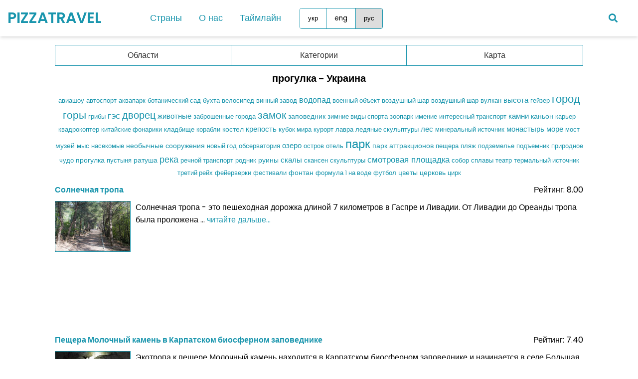

--- FILE ---
content_type: text/html; charset=UTF-8
request_url: https://pizzatravel.net/rus/Ukraina/tag/stroll
body_size: 5748
content:

<!DOCTYPE html>
<html lang="en">
<head>
<script async src="https://www.googletagmanager.com/gtag/js?id=G-FWKEP2Z82P"></script>
<script>
  window.dataLayer = window.dataLayer || [];
  function gtag(){dataLayer.push(arguments);}
  gtag('js', new Date());
	gtag('config', 'G-FWKEP2Z82P', {
    'cookie_domain': 'auto'
  });
</script>
	<meta charset="UTF-8">
	<meta name="viewport" content="width=device-width, initial-scale=1, minimum-scale=1"/>
	<meta http-equiv="X-UA-Compatible" content="ie-edge">
	<meta name="description" content="прогулка - Украина - Блог про интересные места">
	<meta name="keywords" content=" прогулка - Украина - Блог про интересные места">
	<title>прогулка - Украина - Блог про интересные места</title>
	<link rel="stylesheet" href="/css/styleV2.css">
	<link rel="stylesheet" href="https://cdnjs.cloudflare.com/ajax/libs/font-awesome/5.15.2/css/all.min.css"/>
	<!--<script type="text/javascript" src="/js/jquery-3.6.0.min.js"></script>-->
	<script data-noptimize="1" data-cfasync="false" data-wpfc-render="false">
  (function () {
      var script = document.createElement("script");
      script.async = 1;
      script.src = 'https://tp-em.com/NDQ1ODIx.js?t=445821';
      document.head.appendChild(script);
  })();
	</script>
</head>
<body>
	<div class="wrapper">
		<nav>
			<input type="checkbox" id="show-menu">
			<label for="show-menu" class="menu-icon"><i class="fas fa-bars"></i></label>
			<div class="content">
				<div class="logo"><a href="/rus/">PIZZATRAVEL</a></div>
				<ul class="links">
					<li class="nav-item">
					  <a class="desktop-link">Страны</a>
					  <div class="mega-menu">
					    <div class="mega-menu-column"><ul><h4>Европа</h4><li><a href="/rus/austria">Австрия</a></li><li><a href="/rus/albania">Албания</a></li><li><a href="/rus/andorra">Андорра</a></li><li><a href="/rus/belgium">Бельгия</a></li><li><a href="/rus/vatican">Ватикан</a></li><li><a href="/rus/germaniya">Германия</a></li><li><a href="/rus/greece">Греция</a></li><li><a href="/rus/denmark">Дания</a></li><li><a href="/rus/spain">Испания</a></li><li><a href="/rus/italy">Италия</a></li><li><a href="/rus/cyprus">Кипр</a></li><li><a href="/rus/latvia">Латвия</a></li><li><a href="/rus/lithuania">Литва</a></li><li><a href="/rus/luxembourg">Люксембург</a></li><li><a href="/rus/malta">Мальта</a></li><li><a href="/rus/monaco">Монако</a></li><li><a href="/rus/netherlands">Нидерланды</a></li></ul></div><div class="mega-menu-column"><ul><li><a href="/rus/norway">Норвегия</a></li><li><a href="/rus/polsha">Польша</a></li><li><a href="/rus/portugal">Португалия</a></li><li><a href="/rus/romania">Румыния</a></li><li><a href="/rus/san_marino">Сан-Марино</a></li><li><a href="/rus/macedonia">Северная Македония</a></li><li><a href="/rus/slovakia">Словакия</a></li><li><a href="/rus/slovenia">Словения</a></li><li><a href="/rus/turkey">Турция</a></li><li><a href="/rus/Ukraina">Украина</a></li><li><a href="/rus/finland">Финляндия</a></li><li><a href="/rus/france">Франция</a></li><li><a href="/rus/croatia">Хорватия</a></li><li><a href="/rus/montenegro">Черногория</a></li><li><a href="/rus/czech_republic">Чехия</a></li><li><a href="/rus/switzerland">Швейцария</a></li><li><a href="/rus/sweden">Швеция</a></li><li><a href="/rus/estonia">Эстония</a></li></ul></div><div class="mega-menu-column"><ul><h4>Азия</h4><li><a href="/rus/georgia">Грузия</a></li><li><a href="/rus/jordan">Иордания</a></li><li><a href="/rus/china">Китай</a></li><li><a href="/rus/malaysia">Малайзия</a></li><li><a href="/rus/uae">ОАЭ</a></li><li><a href="/rus/singapore">Сингапур</a></li><li><a href="/rus/sri_lanka">Шри-Ланка</a></li><h4>Африка</h4><li><a href="/rus/mauritius">Маврикий</a></li><li><a href="/rus/tanzania">Танзания</a></li><h4>Южная Америка</h4><li><a href="/rus/peru">Перу</a></li><li><a href="/rus/chile">Чили</a></li><li><a href="/rus/ecuador">Эквадор</a></li></ul></div>
					  </div>
					</li>
			    	<li>
		            <a href="#" class="mobile-link">Страны</a>
		            <input type="checkbox" id="show-countries">
		            <label for="show-countries">Страны</label>
		            <ul class="mobile-countries">
		              	<li><a class="desktop-link">Европа</a><input type="checkbox" id="show-items1"><label for="show-items1">Европа</label><ul><li><a href="/rus/austria">Австрия</a></li><li><a href="/rus/albania">Албания</a></li><li><a href="/rus/andorra">Андорра</a></li><li><a href="/rus/belgium">Бельгия</a></li><li><a href="/rus/vatican">Ватикан</a></li><li><a href="/rus/germaniya">Германия</a></li><li><a href="/rus/greece">Греция</a></li><li><a href="/rus/denmark">Дания</a></li><li><a href="/rus/spain">Испания</a></li><li><a href="/rus/italy">Италия</a></li><li><a href="/rus/cyprus">Кипр</a></li><li><a href="/rus/latvia">Латвия</a></li><li><a href="/rus/lithuania">Литва</a></li><li><a href="/rus/luxembourg">Люксембург</a></li><li><a href="/rus/malta">Мальта</a></li><li><a href="/rus/monaco">Монако</a></li><li><a href="/rus/netherlands">Нидерланды</a></li><li><a href="/rus/norway">Норвегия</a></li><li><a href="/rus/polsha">Польша</a></li><li><a href="/rus/portugal">Португалия</a></li><li><a href="/rus/romania">Румыния</a></li><li><a href="/rus/san_marino">Сан-Марино</a></li><li><a href="/rus/macedonia">Северная Македония</a></li><li><a href="/rus/slovakia">Словакия</a></li><li><a href="/rus/slovenia">Словения</a></li><li><a href="/rus/turkey">Турция</a></li><li><a href="/rus/Ukraina">Украина</a></li><li><a href="/rus/finland">Финляндия</a></li><li><a href="/rus/france">Франция</a></li><li><a href="/rus/croatia">Хорватия</a></li><li><a href="/rus/montenegro">Черногория</a></li><li><a href="/rus/czech_republic">Чехия</a></li><li><a href="/rus/switzerland">Швейцария</a></li><li><a href="/rus/sweden">Швеция</a></li><li><a href="/rus/estonia">Эстония</a></li></ul>
</li><li><a class="desktop-link">Азия</a><input type="checkbox" id="show-items2"><label for="show-items2">Азия</label><ul><li><a href="/rus/georgia">Грузия</a></li><li><a href="/rus/jordan">Иордания</a></li><li><a href="/rus/china">Китай</a></li><li><a href="/rus/malaysia">Малайзия</a></li><li><a href="/rus/uae">ОАЭ</a></li><li><a href="/rus/singapore">Сингапур</a></li><li><a href="/rus/sri_lanka">Шри-Ланка</a></li></ul>
</li><li><a class="desktop-link">Африка</a><input type="checkbox" id="show-items3"><label for="show-items3">Африка</label><ul><li><a href="/rus/mauritius">Маврикий</a></li><li><a href="/rus/tanzania">Танзания</a></li></ul>
</li><li><a class="desktop-link">Южная Америка</a><input type="checkbox" id="show-items4"><label for="show-items4">Южная Америка</label><ul><li><a href="/rus/peru">Перу</a></li><li><a href="/rus/chile">Чили</a></li><li><a href="/rus/ecuador">Эквадор</a></li></ul>
		            </ul>
		          	</li>
			    	<li><a href="/rus/o_nas">О нас</a></li>
			    	<li><a href="/rus/travel_history">Таймлайн</a></li>
					<li>
					  <div class="lang-group">
					    <button class="lang-button" type="button" data-lang="ukr" data-url="/ukr/Ukraina/tag/stroll">укр</button>
					    <button class="lang-button" type="button" data-lang="eng" data-url="/eng/Ukraine/tag/stroll">eng</button>
					    <button class="lang-button lang-button-selected" type="button" data-lang="rus" data-url="/rus/Ukraina/tag/stroll">рус</button>
					  </div>
					</li>
				</ul>
			</div>
			<a href="/rus/search"><div class=search-icon><i class="fas fa-search"></i></div></a>
		</nav>
	</div>
  <div class="main-content">
    

<nav class="c-menu">
    <ul class="c-list">
      <li class="c-item regions">
        <a onclick="toggleDropdown(this)">Области</a>
        <ul class="c-drop">
          <li><a class="default" href=/rus/Ukraina/Vinnitskaya_oblast>Винницкая область (9)</a></li><li><a class="default" href=/rus/Ukraina/Volynskaya_oblast>Волынская область (3)</a></li><li><a class="default" href=/rus/Ukraina/Dnepropetrovskaya_oblast>Днепропетровская область (1)</a></li><li><a class="default" href=/rus/Ukraina/Zhytomirskaya_oblast>Житомирская область (13)</a></li><li><a class="default" href=/rus/Ukraina/Zakarpatskaya_oblast>Закарпатская область (22)</a></li><li><a class="default" href=/rus/Ukraina/Zaporozhskaya_oblast>Запорожская область (2)</a></li><li><a class="default" href=/rus/Ukraina/Ivano-Frankovskaya_oblast>Ивано-Франковская область (11)</a></li><li><a class="default" href=/rus/Ukraina/Kiev>Киев (19)</a></li><li><a class="default" href=/rus/Ukraina/Kievskaya_oblast>Киевская область (23)</a></li><li><a class="default" href=/rus/Ukraina/Kirovogradskaya_oblast>Кировоградская область (5)</a></li><li><a class="default" href=/rus/Ukraina/Krim>Крым (23)</a></li><li><a class="default" href=/rus/Ukraina/Lvovskaya_oblast>Львовская область (21)</a></li><li><a class="default" href=/rus/Ukraina/Nikolaevskaya_oblast>Николаевская область (5)</a></li><li><a class="default" href=/rus/Ukraina/Odesskaya_oblast>Одесская область (6)</a></li><li><a class="default" href=/rus/Ukraina/Poltavskaya_oblast>Полтавская область (3)</a></li><li><a class="default" href=/rus/Ukraina/Rovnenskaya_oblast>Ровенская область (8)</a></li><li><a class="default" href=/rus/Ukraina/Sumskaya_oblast>Сумская область (1)</a></li><li><a class="default" href=/rus/Ukraina/Ternopolskaya_oblast>Тернопольская область (17)</a></li><li><a class="default" href=/rus/Ukraina/Kharkovskaya_oblast>Харьковская область (5)</a></li><li><a class="default" href=/rus/Ukraina/Khersonskaya_oblast>Херсонская область (5)</a></li><li><a class="default" href=/rus/Ukraina/Khmelnitskaya_oblast>Хмельницкая область (8)</a></li><li><a class="default" href=/rus/Ukraina/Cherkasskaya_oblast>Черкасская область (7)</a></li><li><a class="default" href=/rus/Ukraina/Chernigovskaya_oblast>Черниговская область (11)</a></li><li><a class="default" href=/rus/Ukraina/Chernovitskaya_oblast>Черновицкая область (3)</a></li>
        </ul>
      </li>
      <li class="c-item articles">
        <a onclick="toggleDropdown(this)">Категории</a>
        <ul class="c-drop">
		  <li><a class="default" href="/rus/Ukraina/1">Что посмотреть обязательно (32)</a></li><li><a class="default" href="/rus/Ukraina/2">Что посмотреть еще (58)</a></li><li><a class="default" href="/rus/Ukraina/3">Статьи (8)</a></li><li><a class="default" href="/rus/Ukraina/5">Другие интересные места (140)</a></li>
        </ul>
      </li>
      <li class="c-item no-border">
        <a href="/map.php?id=1&tag=62">Карта</a>
      </li>
    </ul>
  </nav>



<div class="center-align margin-bottom10"><h2>прогулка - Украина</h2></div>
<div class="center-align mark_select2 margin-bottom10"><a  class="criteria" href="/rus/Ukraina/tag/aviashow"><span style="font-size:80%">авиашоу</span></a> <a  class="criteria" href="/rus/Ukraina/tag/avtosport"><span style="font-size:80%">автоспорт</span></a> <a  class="criteria" href="/rus/Ukraina/tag/akvapark"><span style="font-size:81%">аквапарк</span></a> <a  class="criteria" href="/rus/Ukraina/tag/botanical_garden"><span style="font-size:80%">ботанический сад</span></a> <a  class="criteria" href="/rus/Ukraina/tag/buhta"><span style="font-size:80%">бухта</span></a> <a  class="criteria" href="/rus/Ukraina/tag/velosiped"><span style="font-size:80%">велосипед</span></a> <a  class="criteria" href="/rus/Ukraina/tag/vinniy_zavod"><span style="font-size:80%">винный завод</span></a> <a  class="criteria" href="/rus/Ukraina/tag/vodopad"><span style="font-size:98%">водопад</span></a> <a  class="criteria" href="/rus/Ukraina/tag/voenniy_obiekt"><span style="font-size:80%">военный объект</span></a> <a  class="criteria" href="/rus/Ukraina/tag/hotairballoon"><span style="font-size:80%">воздушный шар</span></a> <a  class="criteria" href="/rus/Ukraina/tag/vozdushnyi_shar"><span style="font-size:80%">воздушный шар</span></a> <a  class="criteria" href="/rus/Ukraina/tag/vulkan"><span style="font-size:80%">вулкан</span></a> <a  class="criteria" href="/rus/Ukraina/tag/vysota"><span style="font-size:94%">высота</span></a> <a  class="criteria" href="/rus/Ukraina/tag/geyser"><span style="font-size:80%">гейзер</span></a> <a  class="criteria" href="/rus/Ukraina/tag/gorod"><span style="font-size:138%">город</span></a> <a  class="criteria" href="/rus/Ukraina/tag/gory"><span style="font-size:131%">горы</span></a> <a  class="criteria" href="/rus/Ukraina/tag/griby"><span style="font-size:80%">грибы</span></a> <a  class="criteria" href="/rus/Ukraina/tag/ges"><span style="font-size:81%">ГЭС</span></a> <a  class="criteria" href="/rus/Ukraina/tag/dvorets"><span style="font-size:127%">дворец</span></a> <a  class="criteria" href="/rus/Ukraina/tag/zveri"><span style="font-size:92%">животные</span></a> <a  class="criteria" href="/rus/Ukraina/tag/zabroshennye_goroda"><span style="font-size:80%">заброшенные города</span></a> <a  class="criteria" href="/rus/Ukraina/tag/zamok"><span style="font-size:131%">замок</span></a> <a  class="criteria" href="/rus/Ukraina/tag/zapovednik"><span style="font-size:88%">заповедник</span></a> <a  class="criteria" href="/rus/Ukraina/tag/zimnie_vidy_sporta"><span style="font-size:81%">зимние виды спорта</span></a> <a  class="criteria" href="/rus/Ukraina/tag/zoopark"><span style="font-size:83%">зоопарк</span></a> <a  class="criteria" href="/rus/Ukraina/tag/imenie"><span style="font-size:80%">имение</span></a> <a  class="criteria" href="/rus/Ukraina/tag/interesniy_transport"><span style="font-size:81%">интересный транспорт</span></a> <a  class="criteria" href="/rus/Ukraina/tag/kamni"><span style="font-size:92%">камни</span></a> <a  class="criteria" href="/rus/Ukraina/tag/canyon"><span style="font-size:85%">каньон</span></a> <a  class="criteria" href="/rus/Ukraina/tag/karier"><span style="font-size:83%">карьер</span></a> <a  class="criteria" href="/rus/Ukraina/tag/quadrocopter"><span style="font-size:81%">квадрокоптер</span></a> <a  class="criteria" href="/rus/Ukraina/tag/kitayskie_fonariki"><span style="font-size:80%">китайские фонарики</span></a> <a  class="criteria" href="/rus/Ukraina/tag/kladbishe"><span style="font-size:84%">кладбище</span></a> <a  class="criteria" href="/rus/Ukraina/tag/korabli"><span style="font-size:81%">корабли</span></a> <a  class="criteria" href="/rus/Ukraina/tag/kostel"><span style="font-size:90%">костел</span></a> <a  class="criteria" href="/rus/Ukraina/tag/krepost"><span style="font-size:95%">крепость</span></a> <a  class="criteria" href="/rus/Ukraina/tag/kubok_mira"><span style="font-size:80%">кубок мира</span></a> <a  class="criteria" href="/rus/Ukraina/tag/kurort"><span style="font-size:83%">курорт</span></a> <a  class="criteria" href="/rus/Ukraina/tag/lavra"><span style="font-size:80%">лавра</span></a> <a  class="criteria" href="/rus/Ukraina/tag/ledyanye_skulpturi"><span style="font-size:80%">ледяные скульптуры</span></a> <a  class="criteria" href="/rus/Ukraina/tag/les"><span style="font-size:95%">лес</span></a> <a  class="criteria" href="/rus/Ukraina/tag/mineral_spring"><span style="font-size:81%">минеральный источник</span></a> <a  class="criteria" href="/rus/Ukraina/tag/monastyr"><span style="font-size:92%">монастырь</span></a> <a  class="criteria" href="/rus/Ukraina/tag/more"><span style="font-size:96%">море</span></a> <a  class="criteria" href="/rus/Ukraina/tag/most"><span style="font-size:81%">мост</span></a> <a  class="criteria" href="/rus/Ukraina/tag/muzey"><span style="font-size:88%">музей</span></a> <a  class="criteria" href="/rus/Ukraina/tag/mys"><span style="font-size:83%">мыс</span></a> <a  class="criteria" href="/rus/Ukraina/tag/nasekomye"><span style="font-size:80%">насекомые</span></a> <a  class="criteria" href="/rus/Ukraina/tag/neobychnie_sooruzheniya"><span style="font-size:87%">необычные сооружения</span></a> <a  class="criteria" href="/rus/Ukraina/tag/novyi_god"><span style="font-size:80%">новый год</span></a> <a  class="criteria" href="/rus/Ukraina/tag/observatoria"><span style="font-size:81%">обсерватория</span></a> <a  class="criteria" href="/rus/Ukraina/tag/ozero"><span style="font-size:92%">озеро</span></a> <a  class="criteria" href="/rus/Ukraina/tag/ostrov"><span style="font-size:83%">остров</span></a> <a  class="criteria" href="/rus/Ukraina/tag/hotel"><span style="font-size:84%">отель</span></a> <a  class="criteria" href="/rus/Ukraina/tag/park"><span style="font-size:150%">парк</span></a> <a  class="criteria" href="/rus/Ukraina/tag/attraktsiony"><span style="font-size:88%">парк аттракционов</span></a> <a  class="criteria" href="/rus/Ukraina/tag/peschera"><span style="font-size:80%">пещера</span></a> <a  class="criteria" href="/rus/Ukraina/tag/pliazh"><span style="font-size:80%">пляж</span></a> <a  class="criteria" href="/rus/Ukraina/tag/podzemelie"><span style="font-size:80%">подземелье</span></a> <a  class="criteria" href="/rus/Ukraina/tag/podyomnik"><span style="font-size:83%">подъемник</span></a> <a  class="criteria" href="/rus/Ukraina/tag/prirodnoe_chudo"><span style="font-size:83%">природное чудо</span></a> <a  class="criteria_active" href="/rus/Ukraina/tag/stroll"><span style="font-size:87%">прогулка</span></a> <a  class="criteria" href="/rus/Ukraina/tag/pustynia"><span style="font-size:80%">пустыня</span></a> <a  class="criteria" href="/rus/Ukraina/tag/ratusha"><span style="font-size:87%">ратуша</span></a> <a  class="criteria" href="/rus/Ukraina/tag/reka"><span style="font-size:114%">река</span></a> <a  class="criteria" href="/rus/Ukraina/tag/rechnoy_transport"><span style="font-size:80%">речной транспорт</span></a> <a  class="criteria" href="/rus/Ukraina/tag/rodnik"><span style="font-size:80%">родник</span></a> <a  class="criteria" href="/rus/Ukraina/tag/ruiny"><span style="font-size:88%">руины</span></a> <a  class="criteria" href="/rus/Ukraina/tag/skaly"><span style="font-size:92%">скалы</span></a> <a  class="criteria" href="/rus/Ukraina/tag/skansen"><span style="font-size:83%">скансен</span></a> <a  class="criteria" href="/rus/Ukraina/tag/skulptury"><span style="font-size:83%">скульптуры</span></a> <a  class="criteria" href="/rus/Ukraina/tag/smotrovaya_ploshadka"><span style="font-size:109%">смотровая площадка</span></a> <a  class="criteria" href="/rus/Ukraina/tag/sobor"><span style="font-size:83%">собор</span></a> <a  class="criteria" href="/rus/Ukraina/tag/splavy"><span style="font-size:81%">сплавы</span></a> <a  class="criteria" href="/rus/Ukraina/tag/teatr"><span style="font-size:81%">театр</span></a> <a  class="criteria" href="/rus/Ukraina/tag/termalnyi_istochnik"><span style="font-size:80%">термальный источник</span></a> <a  class="criteria" href="/rus/Ukraina/tag/tretiy_reich"><span style="font-size:80%">третий рейх</span></a> <a  class="criteria" href="/rus/Ukraina/tag/feierverki"><span style="font-size:80%">фейерверки</span></a> <a  class="criteria" href="/rus/Ukraina/tag/festivali"><span style="font-size:81%">фестивали</span></a> <a  class="criteria" href="/rus/Ukraina/tag/fontan"><span style="font-size:87%">фонтан</span></a> <a  class="criteria" href="/rus/Ukraina/tag/formula_1_na_vode"><span style="font-size:80%">формула 1 на воде</span></a> <a  class="criteria" href="/rus/Ukraina/tag/futbol"><span style="font-size:81%">футбол</span></a> <a  class="criteria" href="/rus/Ukraina/tag/tsvety"><span style="font-size:88%">цветы</span></a> <a  class="criteria" href="/rus/Ukraina/tag/tserkov"><span style="font-size:87%">церковь</span></a> <a  class="criteria" href="/rus/Ukraina/tag/tsirk"><span style="font-size:80%">цирк</span></a> </div>



<div class="center-align margin-bottom10"></div>




<div class="short-text-container">
	<div class="row margin-bottom10">
		<div class="left-align"><a href="/rus/Ukraina/5/solnechnaya_tropa"><u><b>Солнечная тропа</b></u></a></div>
		<div class="right-align">Рейтинг: 8.00</div>
	</div>
	<p class="short-text"><img style="border:1px solid #1995ad;"  src="https://www.pizzatravel.net/uploads/9021.jpg" alt="">Солнечная тропа - это пешеходная дорожка длиной 7 километров в Гаспре и Ливадии. От Ливадии до Ореанды тропа была проложена ... <a href="/rus/Ukraina/5/solnechnaya_tropa">читайте дальше... </a></p>
	
<script async src="https://pagead2.googlesyndication.com/pagead/js/adsbygoogle.js?client=ca-pub-4023416893937706"
     crossorigin="anonymous"></script>
<ins class="adsbygoogle"
     style="display:block"
     data-ad-format="fluid"
     data-ad-layout-key="-gc-r-i-eo+12v"
     data-ad-client="ca-pub-4023416893937706"
     data-ad-slot="5136440862"></ins>
<script>
     (adsbygoogle = window.adsbygoogle || []).push({});
</script>


</div>

<div class="short-text-container">
	<div class="row margin-bottom10">
		<div class="left-align"><a href="/rus/Ukraina/5/peshchera_molochnyi_kamen_v_karpatskom_biosfernom_zapovednike"><u><b>Пещера Молочный камень в Карпатском биосферном заповеднике</b></u></a></div>
		<div class="right-align">Рейтинг: 7.40</div>
	</div>
	<p class="short-text"><img style="border:1px solid #1995ad;"  src="https://www.pizzatravel.net/uploads/2588.jpg" alt="">Экотропа к пещере Молочный камень находится в Карпатском биосферном заповеднике и начинается в селе Большая Уголька. Мы проходили маршрут с ... <a href="/rus/Ukraina/5/peshchera_molochnyi_kamen_v_karpatskom_biosfernom_zapovednike">читайте дальше... </a></p>
	
</div>

<div class="short-text-container">
	<div class="row margin-bottom10">
		<div class="left-align"><a href="/rus/Ukraina/5/karstovyi_most_v_karpatskom_biosfernom_zapovednike"><u><b>Карстовый мост в Карпатском биосферном заповеднике</b></u></a></div>
		<div class="right-align">Рейтинг: 7.20</div>
	</div>
	<p class="short-text"><img style="border:1px solid #1995ad;"  src="https://www.pizzatravel.net/uploads/2559.jpg" alt="">Одно из самых впечатляющих мест в Карпатах - это карстовый мост в биосферном заповеднике возле села Малая Уголька. Маршрут начинается ... <a href="/rus/Ukraina/5/karstovyi_most_v_karpatskom_biosfernom_zapovednike">читайте дальше... </a></p>
	
</div>

<div class="short-text-container">
	<div class="row margin-bottom10">
		<div class="left-align"><a href="/rus/Ukraina/5/polesskiy_prirodniy_zapovednik"><u><b>Полесский природный заповедник</b></u></a></div>
		<div class="right-align">Рейтинг: 7.20</div>
	</div>
	<p class="short-text"><img style="border:1px solid #1995ad;"  src="https://www.pizzatravel.net/uploads/4122.jpg" alt="">На севере Украины возле границы с Беларусью расположен Полесский природный заповедник, созданный в 1968 году с целью сохранения характерных для ... <a href="/rus/Ukraina/5/polesskiy_prirodniy_zapovednik">читайте дальше... </a></p>
	
</div>

<div class="short-text-container">
	<div class="row margin-bottom10">
		<div class="left-align"><a href="/rus/Ukraina/5/sokolinoe_berdo_v_karpatskom_biosfernom_zapovednike"><u><b>Соколиное бердо (гнездо) в Карпатском биосферном заповеднике</b></u></a></div>
		<div class="right-align">Рейтинг: 7.00</div>
	</div>
	<p class="short-text"><img style="border:1px solid #1995ad;"  src="https://www.pizzatravel.net/uploads/2589.jpg" alt="">Экотропа на скалу Соколиное бердо находится в Карпатском биосферном заповеднике. Представляет собой тропу в лесу вдоль ручья Кузий. Маршрут делится ... <a href="/rus/Ukraina/5/sokolinoe_berdo_v_karpatskom_biosfernom_zapovednike">читайте дальше... </a></p>
	
</div>

<div class="short-text-container">
	<div class="row margin-bottom10">
		<div class="left-align"><a href="/rus/Ukraina/5/mezinskiy_natsyonalnyi_prirodnyi_park"><u><b>Мезинский национальный природный парк</b></u></a></div>
		<div class="right-align">Рейтинг: 6.40</div>
	</div>
	<p class="short-text"><img style="border:1px solid #1995ad;"  src="https://www.pizzatravel.net/uploads/8173.jpg" alt="">Мезинский национальный природный парк был основан в 2006 году указом президента Виктора Ющенко. Стоит сказать, что в последний год своего ... <a href="/rus/Ukraina/5/mezinskiy_natsyonalnyi_prirodnyi_park">читайте дальше... </a></p>
	
</div>



<div class="center-align"></div>


  </div>
  <div class="bottom-text">
	Использование материалов сайта без разрешения ЗАПРЕЩЕНО
	<br>
    © 2012 - 2026<br>PIZZATRAVEL.COM.UA
  </div>
  <button id="scrollToTopBtn" onclick="scrollToTop()">↑</button>
  <script src="/js/scriptV2.js" defer></script>
</body>
</html>


--- FILE ---
content_type: text/html; charset=utf-8
request_url: https://www.google.com/recaptcha/api2/aframe
body_size: 257
content:
<!DOCTYPE HTML><html><head><meta http-equiv="content-type" content="text/html; charset=UTF-8"></head><body><script nonce="FQu9IFmc7lPnuVg-mq_gsQ">/** Anti-fraud and anti-abuse applications only. See google.com/recaptcha */ try{var clients={'sodar':'https://pagead2.googlesyndication.com/pagead/sodar?'};window.addEventListener("message",function(a){try{if(a.source===window.parent){var b=JSON.parse(a.data);var c=clients[b['id']];if(c){var d=document.createElement('img');d.src=c+b['params']+'&rc='+(localStorage.getItem("rc::a")?sessionStorage.getItem("rc::b"):"");window.document.body.appendChild(d);sessionStorage.setItem("rc::e",parseInt(sessionStorage.getItem("rc::e")||0)+1);localStorage.setItem("rc::h",'1769072491227');}}}catch(b){}});window.parent.postMessage("_grecaptcha_ready", "*");}catch(b){}</script></body></html>

--- FILE ---
content_type: text/javascript
request_url: https://pizzatravel.net/js/scriptV2.js
body_size: 925
content:
function info(message) {
  // Create a div element to show the message
  const infoElement = document.createElement('div');
  infoElement.textContent = message;
  infoElement.style.position = 'fixed';
  infoElement.style.bottom = '20px';
  infoElement.style.left = '20px';
  infoElement.style.padding = '10px';
  infoElement.style.backgroundColor = '#333';
  infoElement.style.color = '#fff';
  infoElement.style.borderRadius = '5px';
  infoElement.style.fontSize = '16px';

  // Append the info message to the body
  document.body.appendChild(infoElement);

  // Remove the message after 3 seconds
  setTimeout(() => {
    infoElement.remove();
  }, 3000);
}

document.querySelectorAll('.lang-button').forEach(button => {
  button.addEventListener('click', function() {
    // Get the selected language from the data-lang attribute
    const lang = this.getAttribute('data-lang');

    // Get the corresponding URL from the data-url attribute
    const newUrl = this.getAttribute('data-url');

    // Print the new URL for debugging or info
    //info(`Redirecting to: ${newUrl}`);

    // Redirect the browser to the new URL
    window.location.href = newUrl;  // This will reload the page with the new language
  });
});

function toggleDropdown(element) {
    const parent = element.parentElement;
    const dropdown = parent.querySelector('.c-drop');

    // Close all other dropdowns immediately
    document.querySelectorAll('.c-drop').forEach(d => {
        if (d !== dropdown) d.classList.remove('active');
        if (d.dataset.timeout) clearTimeout(d.dataset.timeout);
    });

    if (window.innerWidth <= 767) {
        // Mobile - open immediately
        dropdown.classList.toggle('active');
        return false;
    }

    // Desktop - open with delay
    if (dropdown.dataset.timeout) clearTimeout(dropdown.dataset.timeout);

    dropdown.dataset.timeout = setTimeout(() => {
        dropdown.classList.add('active');
    }, 300);

    // Close on mouseleave with small delay
    parent.addEventListener('mouseleave', () => {
        if (dropdown.dataset.timeout) clearTimeout(dropdown.dataset.timeout);
        dropdown.dataset.timeout = setTimeout(() => {
            dropdown.classList.remove('active');
        }, 200);
    }, { once: true });
}


// Close dropdowns when clicking outside
document.addEventListener('click', function(event) {
  if (!event.target.closest('.c-item')) {
    document.querySelectorAll('.c-drop').forEach(d => {
      d.classList.remove('active');
    });
  }
});

window.addEventListener("scroll", function() {
    let button = document.getElementById("scrollToTopBtn");
    if (document.documentElement.scrollTop > 100) {
        button.style.display = "block";
    } else {
        button.style.display = "none";
    }
});

function scrollToTop() {
    window.scrollTo({
        top: 0,
        behavior: "smooth"
    });
}

document.addEventListener('DOMContentLoaded', () => {
  if (window.innerWidth >= 768) {
    document.querySelectorAll('.c-item').forEach(item => {
      const dropdown = item.querySelector('.c-drop');

      item.addEventListener('mouseenter', () => {
        if (dropdown.dataset.timeout) clearTimeout(dropdown.dataset.timeout);
        dropdown.dataset.timeout = setTimeout(() => {
          dropdown.classList.add('active');
        }, 300);
      });

      item.addEventListener('mouseleave', () => {
        if (dropdown.dataset.timeout) clearTimeout(dropdown.dataset.timeout);
        dropdown.dataset.timeout = setTimeout(() => {
          dropdown.classList.remove('active');
        }, 0);
      });
    });
  }
});

document.querySelectorAll('.nav-item').forEach(item => {
  const link = item.querySelector('.desktop-link');
  const menu = item.querySelector('.mega-menu');

  if (link && menu) {
    let timer;

    item.addEventListener('mouseenter', () => {
      timer = setTimeout(() => {
        menu.classList.add('active');
      }, 300);
    });

    item.addEventListener('mouseleave', () => {
      clearTimeout(timer);
      menu.classList.remove('active');
    });
  }
});




